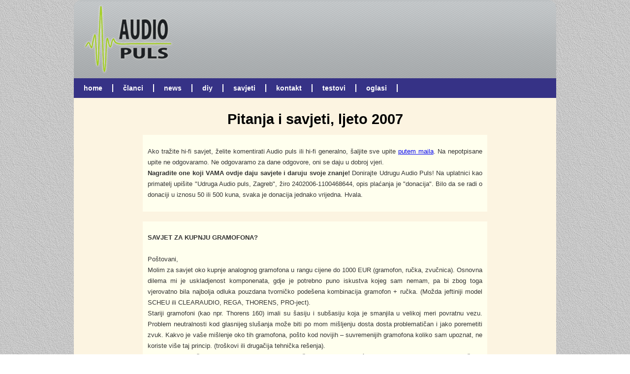

--- FILE ---
content_type: text/html
request_url: https://www.audiopuls.hr/savjeti/ljeto2007.html
body_size: 8922
content:
<?xml version="1.0" encoding="utf-8"?>
<!DOCTYPE html PUBLIC "-//W3C//DTD XHTML 1.0 Transitional//EN" "http://www.w3.org/TR/xhtml1/DTD/xhtml1-transitional.dtd">

<html xmlns="http://www.w3.org/1999/xhtml" xml:lang="en" lang="en">

<head>
	<meta http-equiv="content-type" content="text/html; charset=utf-8" />
	<meta name="author" content="Marin Rebic" />
	<meta name="description" content="Audiopuls, hrvatski hi-fi web portal" />
	<meta name="keywords" content="hi-fi, audio, audiofili" />
	<title>Audiopuls Pitanja i savjeti, ljeto 2007</title>
	<link href="https://www.audiopuls.hr/css/style.css" rel="stylesheet" type="text/css" />

	<!--[if lt IE 7]>
		<link href="https://www.audiopuls.hr/css/ie6.css" rel="stylesheet" type="text/css"></link>
	<![endif]-->
</head>

<body>
	
	<div id="wrapper">
		<div id="header">
		
			<div id="header-left">
				<a href="https://www.audiopuls.hr/"></a>
			</div><!-- /header-left -->
			
			<div id="banner-big">
					

 
			</div><!-- /banner-big-pic -->
			
		</div><!-- /header -->
		
		<div id="menu">		
			<iframe src ="https://www.audiopuls.hr/menu.html" width="980px" frameborder="0">
			<p>Your browser does not support iframes.</p></iframe>
			
		</div><!-- /menu -->
		
		<div id="content">

			<div id="left-banners">
			
				<div class="banner">

</div>				
				


			
			</div><!-- /left-banners -->
			
			<div id="middle-content">
			
			<br/>
			<h1> Pitanja i savjeti, ljeto 2007</h1>
			
			<div class="article">
			
 <p>Ako tra&#158;ite hi-fi savjet, &#158;elite komentirati Audio puls ili hi-fi generalno, &#154;aljite sve upite <a href="mailto:redakcija@audiopuls.hr?Subject=upit za rubriku Savjeti">putem maila</a>. Na nepotpisane upite ne odgovaramo. Ne odgovaramo za dane odgovore, oni se daju u dobroj vjeri.<br>
<b>Nagradite one koji VAMA ovdje daju savjete i daruju svoje znanje!</b> Donirajte Udrugu Audio Puls! Na uplatnici kao primatelj upi&#154;ite "Udruga Audio puls, Zagreb", &#158;iro 2402006-1100468644, opis pla&#263;anja je "donacija". Bilo da se radi o donaciji u iznosu 50 ili 500 kuna, svaka je donacija jednako vrijedna. Hvala. </p> 

			</div><!-- /article -->




<div class="article">
<p>
<b>SAVJET ZA KUPNJU GRAMOFONA?</b>
<br><br>
Poštovani,<br>
Molim za savjet oko kupnje analognog gramofona u rangu cijene do 1000 EUR (gramofon, ru&#269;ka, zvu&#269;nica). 
Osnovna dilema mi je uskladjenost komponenata, gdje je potrebno puno iskustva kojeg sam nemam, pa bi zbog 
toga vjerovatno bila najbolja odluka pouzdana tvorni&#269;ko podešena kombinacija gramofon + ru&#269;ka. (Možda jeftiniji
model SCHEU ili CLEARAUDIO, REGA, THORENS, PRO-ject).<br>
Stariji gramofoni (kao npr. Thorens 160) imali su  šasiju i subšasiju koja je smanjila u velikoj meri povratnu
vezu. Problem neutralnosti kod glasnijeg slušanja može biti po mom mišljenju dosta dosta problemati&#269;an i jako
poremetiti zvuk. Kakvo je vaše mišlenje oko tih gramofona, pošto kod novijih – suvremenijih gramofona koliko sam 
upoznat, ne koriste više taj princip. (troškovi ili druga&#269;ija tehni&#269;ka rešenja).<br>
Kod odabira zvu&#269;nice vjerovatno bi to bila MM zvu&#269;nica Goldring ili sli&#263;no (Ortofon Vinyl Master) MC zvu&#269;nice 
vjerovatno mogu, da pružaju više, medjutim kvalitetnije su vjerovatno preskupe za pomenuti rang cijene, pa je
vjerovatno zbog toga bolja odluka MM zvu&#269;nica.<br>
Trenuta&#269;no koristim predpoja&#269;alo i poja&#269;alo YAMAHA MX-1, zvu&#269;nike KLIPSCH RF-7, CD player CREEK EVO. 
Do sada sam koristio gramofon THORES 160 sa ru&#269;kom Hadcock i jeftinijom zvu&#269;nicom (stari model MM) Ortofon!
Zvuk s tog gramofona u stvari nije loš, medjutim  za 20 godina koliko je star taj gramofon, o&#269;ekujem da se
je puno toga usavršilo i poboljšalo zvuk!<br>
Puno hvala za savjet i vaš komentar!<br>
Srdja&#269;an pozdrav <br>       
Igor Pristovšek<br>
igor.pristovsek (A) etol.si
<br><br>
<u><b>ODGOVOR:</b></u>
<br>
Ukoliko želite i&#263;i na provjerenu tvorni&#269;ki podešenu gramofonsku kombinaciju u rangu cijene do 1.000 EUR, naša je preporuka da 
obratite pažnju na Pro-Ject RPM 9.1 koji je proglašen za gramofon godine ili novi Rega P3-24 s tvorni&#269;ki montiranom MM zvu&#269;nicom Elys, 
radi se o gramofonskoj legendi, to je najprodavaniji gramofon 
svih vremena. Kod njega je zgodno i to što ima mogu&#263;nost upgradea s vanjskim napajanjem TTPSU. 
<br><br>
</div><!-- /article -->	




<div class="article">
<p>
<b>KOPIRANJE DISKOVA</b>
<br><br>
Poštovani, <br>
zbog stisnute financijske situacije ve&#263;ina nas je prisiljena 
barem dio diskova "pržiti" na ra&#269;unalima. Pa tako i ja.
E, mene sad zanima ako NERO ima opciju "Use jitter correction" da li je 
korisno istu uklju&#269;iti? Inace pržim diskove tj. kopije originala na 4 
brzine i read i write. Za Vas pomalo možda glupo pitanje al šta je tu 
je. Zahvaljujem.<br>
Domagoj<br>
dgrkez (A) dubrovnik.hr
<br><br>
<u><b>ODGOVOR:</b></u>
<br>
Vjerovali ili ne, &#269;lanovi naše redakcije nisu nikada u životu pržili CD-ove tako da ne možemo pomo&#263;i. Najbolje da 
spržite disk sa i bez te opcije, te da &#269;ujete ima li razlike u zvuku.   
<br><br>
</div><!-- /article -->	


 
<div class="article">
<p>
<b>TECHNICS...</b>
<br><br>
Poštovanje,<br>
molio bih vas za savjet. Ne znam ništa oko audio opreme te bi Vas molio za 
odgovor. Na poklon koji nisam mogao odbiti sam dobio zvu&#269;nike Tehnics SB-CD320 
poprilicno stare ali je stanje odli&#269;no te sam dobio tehnicsovo 
poja&#269;alo (ako je to poja&#269;alo) tehnics stereo integrated amplifer 
a700mk2. Moje pitanje je dali je to kvalitetna i dobra oprema i kakva su 
Vaša iskustva s njome te što bi mi još trebalo od opreme da bi u sobi mogao 
imati kvalitetan i zadovoljavaju&#263;i zvuk. Slušam doslovnu svu vrstu 
glazbe a soba mi je veli&#269;ine cca 15 kvadrata.
<br>
Hvala puno,<br>
Pero, radas_80 (A) hotmail.com
<br><br>
<u><b>ODGOVOR:</b></u>
<br>
Navedena roba nije na audiofilskoj razini, ali je opet znatno iznad razli&#269;itih mini ili micro linija. 
Još vam je potreban izvor zvuka (CD player, gramofon, tuner i sl.). Postavite zvu&#269;ni&#269;ke kutije na stalke i 
poigrajte se s položajem kutija u prostoru.   
<br><br>
</div><!-- /article -->	


 
<div class="article">
<p>
<b>SAVJET ZA KUPNJU ZVU&#268;NIKA?</b>
<br><br>
Poštovani,
<br>
imam poja&#269;alo Rotel 1062, CD player 1070, prostor 24m2, slušam pretežno džez, klasiku i 
akusti&#269;nu muziku. Koje zvu&#269;ne kutije bi po vašem mišljenju bile najbolje.
<br>
Lijep pozdrav!
<br>
Željko
<br>
ivekovic (A) siol.net
<br><br>
<u><b>ODGOVOR:</b></u>
<br>
Na žalost, na ovakav tip upita nam je izrazito teško odgovoriti. Tražite nas da odgovorimo koje su "kutije po našem mišljenu najbolje", ali vi taj sistem kupujete za sebe a ne za nas, zar ne? Univerzalan odgovor ne postoji!
 Generalno, mi bismo išli na neke kutije koje su tamnije po karakteru. 
No, slaganje hi-fi sistema je zahtjevan postupak koji ovisi od &#269;itavog niza faktora - koji i kakav tip zvuka volite, tj. želite dobiti,
kakva je akustika sobe, koji je budžet, koje ste kutije do sada slušali i stavili u uži izbor kandidata za kupnju i sl.  
<br><br>
</div><!-- /article -->	

 
 
 
<div class="article">
<p>
<b>CD PLAYER</b>
<br><br>
Poštovani,<br>
Nedavno sam naišao na vaše stranice i ugodno se iznenadio vrlo dobrim savjetima. 
<br>
Ina&#269;e sam od onih koji više vole napraviti nešto svojim rukama, nego oti&#263;i u trgovinu i kupiti 
gotove ure&#273;aje. Više iskustva imam u tehni&#269;koj izvedbi ure&#273;aja, zvu&#269;nika (upravo završavam ARIELE sa 
dijelovima skretnice i driverima po originalnoj shemi) i kablova nego u samoj elektronici (napravio sam jedno 
5 kanalno poja&#269;alo za HT, ali to je više bilo sklapanje po shemi,
 nego samostalna konstrukcija, koje ina&#269;e radi vrlo dobro), pa bih Vas zamolio da mi pomognete oko modifikacije 
CD playera. Kada sam pro&#269;itao &#269;lanak o modifikaciji CD playera, sjetio sam se da jedan takav PHILIPS AK630 stoji 
na mojem tavanu ve&#263; više od 10 godina lijepo upakiran i ispravan. Ve&#263; za nekoliko minuta je bio u sobi i vrtio CD, 
sve radi kao i dok je bio novi. Kada sam ga rastavio, vidio sam da je transport upravo onaj CDM4 koji ste i Vi spomenuli 
u svojem projektu. Uspio sam nabaviti i kompletne sheme od playera, koje se nalaze u privitku. Moja ideja je da napravim 
dobar upgrade u novom ku&#269;ištu sa izmjenjenim kondenzatorima, clockom, pretpoja&#269;alom, DAC-om, ali mi za to treba vaša pomo&#263; i 
savjeti jer se u elektroniku i projektiranje novih sklopova baš i ne razumijem.<br>
Ina&#269;e, moja sadašnja oprema izgleda ovako : <br>            
Gramofon SHARP OPTONICA  <br>          
Poja&#269;alo SONY TA-F 550 ES  <br>           
Dvd player MARANTZ DV6600  <br>             
Receiver NAD T743<br>
Slijede&#263;i korak je nabava cijevnog poja&#269;ala, a CD bi riješio na gore spomenuti na&#269;in. <br>
Hvala unaprijed,<br>
Andrej<br>
vukalovici (A) inet.hr 
<br><br>
<u><b>ODGOVOR:</b></u>
<br>
Tim &#269;lankom smo svim vlasnicima CD playera dali ideje za modifikaciju. Za realizaciju je potrebno dobro poznavanja CD playera, 
kojega vi kao što kažete nemate, pa stoga predlažemo da s tim idejama na&#273;ete nekog majstora. Prije toga postavite player na šiljke, za to vam nije potrebno nikakvo posebno znanje, i osluškujte razlike u zvuku.   
<br><br>
</div><!-- /article -->	

 

 
 
<div class="article">
<p>
<b>MORDAUNT SHORT</b>
<br><br>
Poštovanje,
<br>
Imam zvu&#269;nike 'Mordaunt-Short MS10i pearl edition' (Sensitivity:
88dB/w/m, range 58-20kHz, 120 watt peak power capacity). Sad ih napaja
Yamahin receiver te bi kupio izlazno poja&#269;alo jer o&#269;ekujem da &#263;e bolje
pogoniti i iskoristiti ove zvu&#269;nike. Yamaha receiver bi ostavio kao
tuner i pretpoja&#269;alo. Na koja izlazna poja&#269;ala da se orjentiram (koja
bi odgovarala)? Razmišljam o Rotel-ovim.<br>
Zahvaljujem na odgovoru,<br>
Dragan<br>
draganman (A) gmail.com
<br><br>
<u><b>ODGOVOR:</b></u>
<br>
Obzirom da te kutije imaju &#269;ist, detaljan i jasan zvuk sa slabijim bas podru&#269;jem, mi bismo se odlu&#269;ili za tamnije poja&#269;lo 
s naglašenijim bas podru&#269;jem. Kona&#269;an odgovor je subjektivan i ovisi isklju&#269;ivo o vama, tj. o tome kakav zvuk volite tj. želite dobiti, akustici sobe, izvoru zvuka, budžetu i sl.
<br><br>
</div><!-- /article -->	

 



<div class="article">
<p>
<b>SERVIS GRAMOFONA?</b>
<br><br>
Poštovani, <br>
molim preporuku, gdje se u Zagrebu (ili okolici) može servisirati
gramofon?<br>
Unaprijed zahvaljujem na pomo&#263;i! <br>
Damir <br>
damir.pavlic (A) zg.t-com.hr
<br><br>
<u><b>ODGOVOR:</b></u>
<br>
Preporu&#269;amo da prvo nazovete trgovinu u kojoj ste kupili gramofon i da zatražite broj telefona ovlaštenog 
servisera. Alternativno, javite nam se ponovo na mail pa &#263;emo vam mi preporu&#269;iti nekoliko dobrih majstora.    
<br><br>
</div><!-- /article -->	


 
 
 
<div class="article">
<p>
<b>QUAD 12L?</b>
<br><br>
Poštovani,<br> 
možete li mi re&#263;i ako imate iskustva s zvu&#269;nicima Quad 12L, kupio sam nove zvu&#269;nike 
te me zanima koliko im treba vremena da se usviraju i kakvu glazbu najbolje koristiti u periodu usviravanja.
Kažu puno, ali nitko ne moze re&#263;i koliko je to puno sati??? Ina&#269;e, spojeni su na poja&#269;alo Rotel RA-1062.<br>
Hvala i pozdrav,<br>
Domagoj<br>
pero.grkes (A) du.t-com.hr
<br><br>
<u><b>ODGOVOR:</b></u>
<br>
U Provoxu, zastupniku Quada za Hrvatsku, smo doznali da 12L nisu zahtjevni za usviravanje, te da im je dovoljno stotinjak
sati. Više od toga dakako ne&#263;e škoditi! Možete ih usviravati s bilo kojom vrstom glazbe, složili bismo se s izjavom Jima Hagermana koji kaže da &#263;e zvu&#269;ni&#269;ke kutije najbolje usvirati ekstremno glasna snimka bubnja. Osluškujte promjene u zvuku kutija tijekom usviravanja, onog &#269;asa kada zvu&#269;nici više ne budu pokazivali promjene u zvuku, znati &#263;ete da ste ih usvirali.  
<br><br>
</div><!-- /article -->	






<div class="article">
<p>
<b>DIY SAMOGRADNJA ZVU&#268;NIKA</b>
<br><br>
Pozdrav!<br>
Da ne duljim... Ja imam zvu&#269;nik gelhard 450w bez kutije. Htio bi za njega napraviti kutiju. 
Promjer mu je 30 cm. Ja imam 14 godina, tako da nisam neki profesionalac, zadovoljit &#263;e me neka kutija srednje kvalitete. 
Koji bi materijal morao kupiti za izradu takve kutije. Ja živim u ku&#263;i, tako da ja&#269;ina i dubina baseva nije bitna.<br>
Unaprijed zahvaljujem!<br>
Danko<br>
danac (A) email.t-com.hr
<br><br>
<u><b>ODGOVOR:</b></u>
<br>
U audio industriji se kao materijal za izradu zvu&#269;ni&#269;kih kutija naj&#269;eš&#263;e koristi medijapan. 
No, kao što smo to ve&#263; odgovorili kod prijašnjih upita ovakve vrste, bez mjerne i simulacijske opreme (o iskustvu da i ne govorimo) nije uputno slagati zvu&#269;ni&#269;ku kutiju.
<br><br>
</div><!-- /article -->	






<div class="article">
<p>
<b>ZVU&#268;NICI ZA UNISON POJA&#268;ALO?</b>
<br><br>
Pozdrav,<br>
kada biste imali poja&#269;alo Unison Research S2K i prostor od 20 kvadrata, koje bi zvu&#269;nike izabrali?<br>
Unaprijed zahvaljujem <br>
Pozdrav<br>
 Željko<br>
marcelan.pletenje@vz.t-com.hr
<br><br>
<u><b>ODGOVOR:</b></u>
<br>
Konkretan model dakako ne možemo imenovati, previše je nepoznanica u igri - izvor zvuka, akustika prostora, kakav zvuk volite, tj. želite posti&#263;i, izbor glazbe koja se sluša, koji kandidati su u igri i sl. Odaberite vrhunske 2-sistemske (ili još bolje 3-sistemske!) bookshelf kutije koje su impedancijski nezahtjevne i visoke osjetljivosti (88 dB/1W/1m ili više).   
<br><br>
</div><!-- /article -->	






<div class="article">
<p>
<b>RAZNO...</b>
<br><br>
Kupio sam Yamahino poja&#269;ako rx359 entry klasa zbog manjka novca. Jamo 
s606 paket zvu&#269;nika 130w rms-a, te nedavno zbog manjka basa i Pioneer 
s-w110S sub 110W RMS.
Poja&#269;alo kao što su mi i rekli ljudi gdje sam kupio nije dovoljno da 
protjera bas na Jamovim zvu&#269;nicima.
Woofer je kupljen i teoretski mogu na njega spojiti izlaz s Yamahinog 
poja&#269;ala te preko izlaza sub-a Jamo zvu&#269;nike.
Zna&#269;i veza bi bila(poja&#269;alo-subwoofer-front zvucnici)
Zanima me da li se to u praksi radi, bi li mi to poja&#269;alo bas na jamo 
zvu&#269;nicima(110w+100w=210w) i može li to naškoditi zvu&#269;nicima.
Sub je 110w rmsa, yamahino poja&#269;alo 100w rms-a, Jamo zvu&#269;nici 130w rms-a.<br>
HVALA!<br>
Tomislav<br>
tomislav.gal (A) gmail.com
<br><br>
<u><b>ODGOVOR:</b></u>
<br>
Zvu&#269;nike je svakako najbolje spojiti izravno na receiver, a ne preko 
subwoofera, time se ne&#263;e ništa zna&#269;ajnije posti&#263;i. Spomenuti zvu&#269;nici su 
dobra solucija u okviru pripadaju&#263;eg cijenovnog razreda. Možda bi malo 
snažnije poja&#269;alo ili AV receiver bilo dobro rješenje, primjerice Onkyo TX-SR503. 
<br><br>
</div><!-- /article -->	






<div class="article">
<p>
<b>KUPNJA HI-FI OPREME...</b>
<br><br>
Po&#269;etnik sam u hifi svijetu pa mi je potrebno par savjeta. Posjedujem surround
sistem, Logitech z5500, koji ce i&#263;i na prodaju i slijedi kupovina para zvu&#269;nika, poja&#269;alo, CD player.
Slušaonica mi je cca 15 m3,
pa mi treba preporuka za dobre bookshelf zvu&#269;nike. Gledao sam Dali concept2, Monitor
audio bronze b2 i br2, PBS b25 i sli&#269;no. Granica "boli" je 2200 kn. Pa bih vas molio za toplu
preporuku zvu&#269;nika. Što se
tice poja&#269;ala, tu bas i nemam ideje, ali za oko mi je zapeo Denon DRA-100, poja&#269;alo+reciver, 2x65w,
citao sam neki test, kažu da je za te novce, 2300 kn ok. A to bi bio limit za poja&#269;alo. I naravno tu bi mi treba
preporuka. To bi bio otprilike iznos od nekih 5000 kn, što je u svijetu hifi-ja sitnica, ali
vjerujte mi bio bi "gladan" neko vrijeme.
Cd player bih kupio kad bi nabavio neke novce, a za prvu ruku bi koristio ra&#269;unalo sa
dobrom zvu&#269;nom karticom. 
Ne baš sretno riješenje, ali privremeno ok.
Jasno mi je a se hifi ne moze složiti za 500 kn, ali se nadam da shva&#263;ate moju volju
i financijska ograni&#269;enja. Gledao sam i rabljene komponente ali izbor je jako sužen pa sam odustao.
A i novo je novo. Zadnjih godinu i pol kupujem i &#269;itam hifi &#269;asopise i mogu re&#263;i da imam neka
znanja. Ali teoretska. A prakti&#269;no to izgleda ovako: 2 hifi sajma i 2 slušanaja kod 
poznanika. Sve zajedno par sati slušanja. Zna&#269;i nisam
prezahtjevan. Bar ne za sad. <br>
Unaprijed puno hvala!<br>
Marko<br>
srale7 (A) net.hr
<br><br>
<u><b>ODGOVOR:</b></u>
<br>
Ako želite najbolji savjet koji vam netko u ovom trenutku može dati, tada on glasi: ne kupujte ništa, obilazite hifi trgovine, 
slušajte što više razli&#269;itih audio sistema u slušaonicama u hifi trgovinama, &#269;itajte što više hifi literature. Slušajte što više razli&#269;itih sistema, nikuda ne žurite i imajte strpljenja, te pustite neka prije ikakve kupnje pro&#273;e barem nekoliko mjeseci unutar kojih &#263;ete malo bolje upoznati hi-fi. A i sami &#263;ete s vremenom shvatiti kakav zvuk volite.
<br><br>
</div><!-- /article -->	




<div class="article">
<p>
<b>SAVJKET ZA KUPNJU RECEIVERA</b>
<br><br>
Poštovani,<br>
naletjevsi na vašu stranicu pukim slu&#269;ajem, naišao sam na zanimljive informacije, 
te pokoje pitanje za koje bih volio  dobiti odgovor. Kupio sam nedavno set zvu&#269;nika JAMO S 418 HCS3.
Planiram  kupiti receiver pa vas molim za savjet. 
Imam u planu neke recivere:<br>
- Receiver Onkyo TX-SR304E, silver, <br>
- Receiver AV Pioneer VSX-417-S, srebrni, 5.1, <br>
- Receiver AV Yamaha RX-V361, srebrni, 5.1, <br>
koristit cu za ku&#263;no kino i slušanje muzike...<br>
Unaprijed se zahvaljujem na bilo kakvoj pomo&#263;i te vam želim sre&#263;e u daljnjem 
pribavljanju korisnih informacija za nas neuke.<br>
Hvala<br>
Hrvoje <br>
hrvoje32 (A) gmail.com
<br><br>
<u><b>ODGOVOR:</b></u>
<br>
Po nama, najbolji odabir je Onkyo. Taj je AV receiver ipak klasu iznad svih navedenih, a tek neznatno je skuplji od njih. Sinergija, i zvu&#269;na i tehni&#269;ka, s Jamo zvu&#269;nicima je zajam&#269;ena.
<br><br>
</div><!-- /article -->	


 
 
 <div class="article">
<p>
<b>AUSTRALIA</b>
<br><br>
Hi there from Australia !<br>
I was looking on the internet for reviews of the Rega Naos, Saturn and 
the Audio Aero Capitole and I found this link to you from a Polish 
(I think !) web site.
Excuse me but I cannot read the language of the site I found your email 
address on, so I must look at the pictures only !
<br>
I wonder if you can please help me about the reviews on your website 
you are on, I want to know if the Rega Saturn is considered as good as 
the Audio Aero Capitole Reference, and/or what are the differences ?
Can you please help me to translate.... I am wondering which one to buy 
and I see long reviews but cannot read them, I know that the Audio Aero 
is much more expensive, but is it so much better than the Rega ?
<br>
Many regards,<br>
Mr. Luc Allen<br>
Media Technical Co-ordinator<br>
Academic Development & Support<br>
Swinburne University of Technology<br>
Victoria  Australia<br>
lallen (A) swin.edu.au
<br><br>
<u><b>ANSWER:</b></u>
<br>
We think it's really not fair to compare these two players, they belong to two completely different price categories.
We've reviewed them both, they both sound excelllent, they both represent a TRUE best buy value. Not only do they belong to two completely 
different categories, but they also sound different. Saturn has a detailed and natural sound, while Capitole Reference sounds warm, alomost like a turntable. Your question was: "Is Capitole so much better than the Rega?" - our question to you is: "Is a 500.000€ Ferrari really so much better than a €100.000 BMW?". As we all know the basic rule in hi-fi, you have to pay a lot to get little improvement in sound.  
Saturn player has an EXCELLENT sound considering its price; while Capitole Reference sounds excellent no matter the price, but at such a high 
level we can't say that one player sounds better than another, we can only say that one player player sounds different to another. 
<br><br>
</div><!-- /article -->	


 



<div class="article">
<p>
<b>DIY PASS ALEPH 3</b>
<br><br>
Poštovani,
<br> 
neopisivom naivnoš&#263;u kupio sam ju&#269;er bez testiranja Pass Aleph 3 (samogradnja) izlazno poja&#269;alo. Isto
sada ne radi, a ne znam kome bi se obratio za pomo&#263; jer se prodava&#269; naravno vise ne javlja na mobitel. Nisam 
mislio da postoje takvi prevaranti u svijetu HI-FI-a.
<br>
Da li možda znate nekog u Zagrebu tko ima iskustva sa samogradnjom predmetnog poja&#269;ala ?
<br>
Srda&#269;an pozdrav i unaprijed hvala
<br>
Damir Kufner<br>
d.kufner (A) nautika-kufner.hr
<br><br>
<u><b>ODGOVOR:</b></u>
<br>
Najbolji je put da do&#273;ete u kontakt s osobom koja je izradila poja&#269;alo (niste naveli da li je prodava&#269; ujedno i autor poja&#269;ala). Ukoliko u tome ne uspijete, na mail &#263;emo vam poslati adresu servisa na koji se javite, možda vam oni mogu pomo&#263;i.     
<br><br>
</div><!-- /article -->	




				
			
			
			</div><!-- /middle-content -->
			
			<div id="right-banners">
				
				<div class="banner">
					


				</div>
				 		
				
				<!-- NE DIRATI OVAJ BANNER! ON SE NE PRIKAZUJE, VEC JE TU ZBOG BUG-A PRIKAZA BANNERA U IE6!! -->
				<!-- ON MORA STAJATI NA DNU, SVI OSTALI BANNERI IDU IZNAD -->
				<div class="ie6bug-banner"></div>				
			</div><!-- /right-banners -->
			
		</div><!-- /content -->
		
		<div id="footer">
			<p class="footer"> © SVA PRAVA ZAŠTIĆENA WWW.AUDIOPULS.HR 2007 </p>
		</div><!-- /footer -->
	</div><!-- /wrapper -->
	

</body>
</html>

--- FILE ---
content_type: text/html
request_url: https://www.audiopuls.hr/menu.html
body_size: 85
content:
<?xml version="1.0" encoding="utf-8"?>
<!DOCTYPE html PUBLIC "-//W3C//DTD XHTML 1.0 Transitional//EN" "http://www.w3.org/TR/xhtml1/DTD/xhtml1-transitional.dtd">

<html>

<head>
	<link href="https://www.audiopuls.hr/css/menu.css" rel="stylesheet" type="text/css" />
</head>

<body>
	<div class="h_mnu_01"> 
		<ul> 
			<li><a href="index.html" target="_parent">home</a></li>
			<li><a href="clanci.html" target="_parent">članci</a></li>
			<li><a href="news.html" target="_parent">news</a></li>
			<li><a href="diy.html" target="_parent">diy</a></li>
			<li><a href="savjeti.html" target="_parent">savjeti</a></li>
			<li><a href="mailto:audiopuls@net.hr?Subject=Kontakt" target="_parent">kontakt</a></li>			
			<li><a href="testovi.html" target="_parent">testovi</a></li>
			<li><a href="oglasi.html" target="_parent">oglasi</a></li>
		</ul>
	</div>

</body>

--- FILE ---
content_type: text/css
request_url: https://www.audiopuls.hr/css/style.css
body_size: 753
content:
/* CSS Document */

body{	
	background: url(../images/pozadina.jpg);	
	margin: 0px;
	border: 0px;
	font: 100%/140% Arial, Helvetica, sans-serif;
	color: #333;
}

h1 {
	font-family: Tahoma, Helvetica, sans-serif;
	font-size: 1.8em;
	font-weight: bold;
	line-height: 1.5em;
	color: #000;
	margin: 0px;
	text-align: center;
}

h2 {
	font-family: Tahoma, Helvetica, sans-serif;
	font-size: 1.3em;
	font-weight: bold;
	line-height: 1.2em;
	color: #000;
	margin: 0px;
}

h2.podnaslov {
	font-size: 1.5em !important;
}

h3 {
	font-family: Tahoma, Helvetica, sans-serif;
	font-size: 15px;
	font-weight: bold;
	color: #FFF;
	margin: 0px 0px 0px 10px;
}

h4 {
	font-family: Tahoma, Helvetica, sans-serif;
	font-size: 12px;
	font-weight: bold;
	line-height: 18px;
	color: #000;
	margin: 0px;
}

p{
	text-align: justify;
	font-size: 0.8em;
}

a img {
	border: none;
}

img.center{
	margin: auto !important;
	display: block;
	clear: both;
}

#menu iframe{
	height: 40px;
}

#wrapper{
	width: 980px;
	margin: 0px auto 0px auto;
}

#header{
	height: 159px;
	clear: both;
	background: url(../images/header.png) no-repeat;
}

	#header-left{
		height: 159px;
		width: 250px;
		float: left;		
	}
	
	#header-left a {
		display:block;
		height: 159px;
		width: 250px;
		float: left;
	}


#menu{	
	height: 40px;
	float:left;
	margin: 0px;
	padding: 0px;
	background-color:#98BCFD;
}

#content{
	width: 980px;
	float: left;
	clear: both;
	background-color:#fcf4e1;
}

#middle-content{
	float: left;
	width: 700px;
	margin: 0px;
	padding: 0px;
	/*background-color: white;*/
}

#left-banners{
	float:left;
	width: 140px;
}

#left-categories{
	float:left;
	width: 350px;	
}

#left-categories-pocetna{
	float:left;
	width: 350px;	
}

	#left-categories-pocetna .category-box .category{
		width: 320px;
		height: 25px;
		border-bottom: 1px solid black;
		background-color: #FCF4E1;
	}

	#left-categories-pocetna .category-box .category h3{
		color: black;
	}
	
#right-categories{
	float:left;
	width: 350px;
}

#right-banners{
	float: right;
	width: 140px;
}

#footer{
	font-family: Tahoma, Helvetica, sans-serif;
	font-size: 10px;
	height: 37px;
	clear: both;
	background: url(../images/footer.png) no-repeat;
}

.articleie6fix{
	float:left;
	width: 680px;
	margin: 10px 0px;
	padding: 10px;
	background-color: #FCF4E1;
}

.article{
	float:left;
	width: 680px;
	margin: 10px 0px;
	padding: 10px;
	background-color: #ffffee;
}

	.article img{
		margin: 0px 6px 0px 6px;
	}	
	
	.article h2{
			font-family: Tahoma, Helvetica, sans-serif;
			font-size: 1em;
			font-weight: bold;
			line-height: 1.2em;
			text-align: center;
			margin: 0px;
	}

.banner{
	width: 130px;
	float: left;
	margin: 10px 5px;	
}

.ie6bug-banner{
	display: none;
}

.category-box{
	width: 320px;
	margin: 20px auto 0px auto;
}

.category{
	width: 320px;
	height: 25px;		
	background-color: #8499db;
}

.category-text{
	font-family: Tahoma, Helvetica, sans-serif;
	font-size: 14px;	
	color: #2C5A9B;
	margin: 0px 0px 0px 10px;
}

.article-big img{
	margin: 10px 5px 0px 0px;
	border: 1px solid black;
	float: left;
}

.article-short-text{
	font-family: Tahoma, Helvetica, sans-serif;
	font-size: 12px;
	line-height: 16px;
	color: #2C5A9B;
	margin: 0px;
}

.footer{
	font-family: tahoma, verdana, sans-serif;
	font-size: 1em;
	text-align: center;
	padding-top: 8px;
}

.footer-clanka{
	font-family: tahoma, verdana, sans-serif;
	font-size: 0.7em;
	text-align: center;
	padding-top: 8px;
}

.category-list{
	margin-top: 0px;
}

.category-list li{
	font-family: Tahoma, Helvetica, sans-serif;
	font-size: 12px;
	font-weight: bold;
	line-height: 16px;
	text-transform: uppercase;
	color: #000;
	margin: 5px 0px 0px -25px;
}

.category-list li  a:link{
	text-decoration: none;
	color: #000;
}

.category-list li  a:visited{
	text-decoration: none;
	color: #000;
}

.category-list li  a:hover{
	text-decoration: underline;
	color: blue;
}

.category-list li  a:active{
	text-decoration: none;
	color: #000;
}

.opsirnije {
	font-family: Tahoma, Helvetica, sans-serif;
	font-size: 11px;
	font-weight: bold;
	text-align: right;
	color: #000;
	text-decoration: none;
	margin-left: 20px;
}


#banner-big{
	width: 710px;
	height: 110px;
	float: left;
	margin: 25px 0px 0px 5px;		
}


--- FILE ---
content_type: text/css
request_url: https://www.audiopuls.hr/css/menu.css
body_size: -11
content:
body{
	background-color: #363286;
	margin: 0px;
	border: 0px;
}

.h_mnu_01{
	width: 100%;
	font-family: Arial, Helvetica, sans-serif;
	font-size: 14px;
	font-weight: bold;
	font-style: normal;
	text-decoration: none;
	padding-top: 12px;
}

.h_mnu_01 ul{
	margin: 0;
	padding: 0;
	float: left;
	width: 100%;
	background: #363286;
}

.h_mnu_01 ul li{
	display: inline;
}

.h_mnu_01 ul li a{
	float: left;
	color: #FFFFFF;
	padding: 0px 20px;
	text-decoration: none;
	border-right-width: 2px;
	border-right-style: solid;
	border-right-color: #FFF;
}

.h_mnu_01 ul li a:visited{
	color: #FFFFFF;
}

.h_mnu_01 ul li a:hover, .h_mnu_01 ul li .selected{
	color: #FFFF00 !important;
	padding-top: 0px;
	padding-bottom: 0px;
	text-decoration: underline;
}
